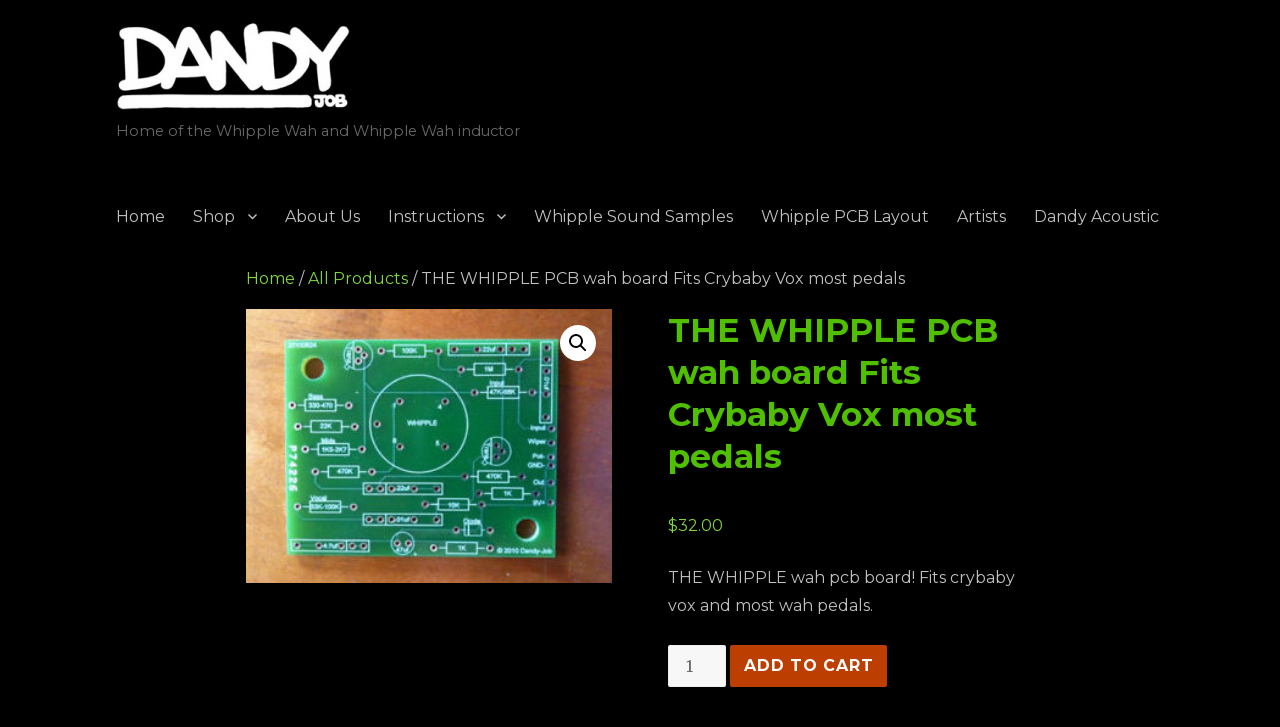

--- FILE ---
content_type: text/html; charset=UTF-8
request_url: https://dandyjob.com/product/the-whipple-pcb-wah-board-fits-crybaby-vox-most-pedals/
body_size: 13656
content:
<!DOCTYPE html>
<html lang="en" class="no-js">
<head>
	<meta charset="UTF-8">
	<meta name="viewport" content="width=device-width, initial-scale=1">
	<link rel="profile" href="http://gmpg.org/xfn/11">
		<script>(function(html){html.className = html.className.replace(/\bno-js\b/,'js')})(document.documentElement);</script>
<title>THE WHIPPLE PCB wah board Fits Crybaby Vox most pedals</title>
<meta name='robots' content='max-image-preview:large' />
<link rel='dns-prefetch' href='//fonts.googleapis.com' />
<link href='https://fonts.gstatic.com' crossorigin rel='preconnect' />
<link rel="alternate" type="application/rss+xml" title=" &raquo; Feed" href="https://dandyjob.com/feed/" />
<link rel="alternate" type="application/rss+xml" title=" &raquo; Comments Feed" href="https://dandyjob.com/comments/feed/" />
<link rel="alternate" title="oEmbed (JSON)" type="application/json+oembed" href="https://dandyjob.com/wp-json/oembed/1.0/embed?url=https%3A%2F%2Fdandyjob.com%2Fproduct%2Fthe-whipple-pcb-wah-board-fits-crybaby-vox-most-pedals%2F" />
<link rel="alternate" title="oEmbed (XML)" type="text/xml+oembed" href="https://dandyjob.com/wp-json/oembed/1.0/embed?url=https%3A%2F%2Fdandyjob.com%2Fproduct%2Fthe-whipple-pcb-wah-board-fits-crybaby-vox-most-pedals%2F&#038;format=xml" />
<style id='wp-img-auto-sizes-contain-inline-css' type='text/css'>
img:is([sizes=auto i],[sizes^="auto," i]){contain-intrinsic-size:3000px 1500px}
/*# sourceURL=wp-img-auto-sizes-contain-inline-css */
</style>
<link rel='stylesheet' id='twb-open-sans-css' href='https://fonts.googleapis.com/css?family=Open+Sans%3A300%2C400%2C500%2C600%2C700%2C800&#038;display=swap&#038;ver=013782755e2eb8b6786eb2e0e7fa4737' type='text/css' media='all' />
<link rel='stylesheet' id='twbbwg-global-css' href='https://dandyjob.com/wp-content/plugins/photo-gallery/booster/assets/css/global.css?ver=1.0.0' type='text/css' media='all' />
<style id='wp-block-library-inline-css' type='text/css'>
:root{--wp-block-synced-color:#7a00df;--wp-block-synced-color--rgb:122,0,223;--wp-bound-block-color:var(--wp-block-synced-color);--wp-editor-canvas-background:#ddd;--wp-admin-theme-color:#007cba;--wp-admin-theme-color--rgb:0,124,186;--wp-admin-theme-color-darker-10:#006ba1;--wp-admin-theme-color-darker-10--rgb:0,107,160.5;--wp-admin-theme-color-darker-20:#005a87;--wp-admin-theme-color-darker-20--rgb:0,90,135;--wp-admin-border-width-focus:2px}@media (min-resolution:192dpi){:root{--wp-admin-border-width-focus:1.5px}}.wp-element-button{cursor:pointer}:root .has-very-light-gray-background-color{background-color:#eee}:root .has-very-dark-gray-background-color{background-color:#313131}:root .has-very-light-gray-color{color:#eee}:root .has-very-dark-gray-color{color:#313131}:root .has-vivid-green-cyan-to-vivid-cyan-blue-gradient-background{background:linear-gradient(135deg,#00d084,#0693e3)}:root .has-purple-crush-gradient-background{background:linear-gradient(135deg,#34e2e4,#4721fb 50%,#ab1dfe)}:root .has-hazy-dawn-gradient-background{background:linear-gradient(135deg,#faaca8,#dad0ec)}:root .has-subdued-olive-gradient-background{background:linear-gradient(135deg,#fafae1,#67a671)}:root .has-atomic-cream-gradient-background{background:linear-gradient(135deg,#fdd79a,#004a59)}:root .has-nightshade-gradient-background{background:linear-gradient(135deg,#330968,#31cdcf)}:root .has-midnight-gradient-background{background:linear-gradient(135deg,#020381,#2874fc)}:root{--wp--preset--font-size--normal:16px;--wp--preset--font-size--huge:42px}.has-regular-font-size{font-size:1em}.has-larger-font-size{font-size:2.625em}.has-normal-font-size{font-size:var(--wp--preset--font-size--normal)}.has-huge-font-size{font-size:var(--wp--preset--font-size--huge)}.has-text-align-center{text-align:center}.has-text-align-left{text-align:left}.has-text-align-right{text-align:right}.has-fit-text{white-space:nowrap!important}#end-resizable-editor-section{display:none}.aligncenter{clear:both}.items-justified-left{justify-content:flex-start}.items-justified-center{justify-content:center}.items-justified-right{justify-content:flex-end}.items-justified-space-between{justify-content:space-between}.screen-reader-text{border:0;clip-path:inset(50%);height:1px;margin:-1px;overflow:hidden;padding:0;position:absolute;width:1px;word-wrap:normal!important}.screen-reader-text:focus{background-color:#ddd;clip-path:none;color:#444;display:block;font-size:1em;height:auto;left:5px;line-height:normal;padding:15px 23px 14px;text-decoration:none;top:5px;width:auto;z-index:100000}html :where(.has-border-color){border-style:solid}html :where([style*=border-top-color]){border-top-style:solid}html :where([style*=border-right-color]){border-right-style:solid}html :where([style*=border-bottom-color]){border-bottom-style:solid}html :where([style*=border-left-color]){border-left-style:solid}html :where([style*=border-width]){border-style:solid}html :where([style*=border-top-width]){border-top-style:solid}html :where([style*=border-right-width]){border-right-style:solid}html :where([style*=border-bottom-width]){border-bottom-style:solid}html :where([style*=border-left-width]){border-left-style:solid}html :where(img[class*=wp-image-]){height:auto;max-width:100%}:where(figure){margin:0 0 1em}html :where(.is-position-sticky){--wp-admin--admin-bar--position-offset:var(--wp-admin--admin-bar--height,0px)}@media screen and (max-width:600px){html :where(.is-position-sticky){--wp-admin--admin-bar--position-offset:0px}}

/*# sourceURL=wp-block-library-inline-css */
</style><link rel='stylesheet' id='wc-blocks-style-css' href='https://dandyjob.com/wp-content/plugins/woocommerce/assets/client/blocks/wc-blocks.css?ver=wc-10.2.2' type='text/css' media='all' />
<style id='global-styles-inline-css' type='text/css'>
:root{--wp--preset--aspect-ratio--square: 1;--wp--preset--aspect-ratio--4-3: 4/3;--wp--preset--aspect-ratio--3-4: 3/4;--wp--preset--aspect-ratio--3-2: 3/2;--wp--preset--aspect-ratio--2-3: 2/3;--wp--preset--aspect-ratio--16-9: 16/9;--wp--preset--aspect-ratio--9-16: 9/16;--wp--preset--color--black: #000000;--wp--preset--color--cyan-bluish-gray: #abb8c3;--wp--preset--color--white: #fff;--wp--preset--color--pale-pink: #f78da7;--wp--preset--color--vivid-red: #cf2e2e;--wp--preset--color--luminous-vivid-orange: #ff6900;--wp--preset--color--luminous-vivid-amber: #fcb900;--wp--preset--color--light-green-cyan: #7bdcb5;--wp--preset--color--vivid-green-cyan: #00d084;--wp--preset--color--pale-cyan-blue: #8ed1fc;--wp--preset--color--vivid-cyan-blue: #0693e3;--wp--preset--color--vivid-purple: #9b51e0;--wp--preset--color--dark-gray: #1a1a1a;--wp--preset--color--medium-gray: #686868;--wp--preset--color--light-gray: #e5e5e5;--wp--preset--color--blue-gray: #4d545c;--wp--preset--color--bright-blue: #007acc;--wp--preset--color--light-blue: #9adffd;--wp--preset--color--dark-brown: #402b30;--wp--preset--color--medium-brown: #774e24;--wp--preset--color--dark-red: #640c1f;--wp--preset--color--bright-red: #ff675f;--wp--preset--color--yellow: #ffef8e;--wp--preset--gradient--vivid-cyan-blue-to-vivid-purple: linear-gradient(135deg,rgb(6,147,227) 0%,rgb(155,81,224) 100%);--wp--preset--gradient--light-green-cyan-to-vivid-green-cyan: linear-gradient(135deg,rgb(122,220,180) 0%,rgb(0,208,130) 100%);--wp--preset--gradient--luminous-vivid-amber-to-luminous-vivid-orange: linear-gradient(135deg,rgb(252,185,0) 0%,rgb(255,105,0) 100%);--wp--preset--gradient--luminous-vivid-orange-to-vivid-red: linear-gradient(135deg,rgb(255,105,0) 0%,rgb(207,46,46) 100%);--wp--preset--gradient--very-light-gray-to-cyan-bluish-gray: linear-gradient(135deg,rgb(238,238,238) 0%,rgb(169,184,195) 100%);--wp--preset--gradient--cool-to-warm-spectrum: linear-gradient(135deg,rgb(74,234,220) 0%,rgb(151,120,209) 20%,rgb(207,42,186) 40%,rgb(238,44,130) 60%,rgb(251,105,98) 80%,rgb(254,248,76) 100%);--wp--preset--gradient--blush-light-purple: linear-gradient(135deg,rgb(255,206,236) 0%,rgb(152,150,240) 100%);--wp--preset--gradient--blush-bordeaux: linear-gradient(135deg,rgb(254,205,165) 0%,rgb(254,45,45) 50%,rgb(107,0,62) 100%);--wp--preset--gradient--luminous-dusk: linear-gradient(135deg,rgb(255,203,112) 0%,rgb(199,81,192) 50%,rgb(65,88,208) 100%);--wp--preset--gradient--pale-ocean: linear-gradient(135deg,rgb(255,245,203) 0%,rgb(182,227,212) 50%,rgb(51,167,181) 100%);--wp--preset--gradient--electric-grass: linear-gradient(135deg,rgb(202,248,128) 0%,rgb(113,206,126) 100%);--wp--preset--gradient--midnight: linear-gradient(135deg,rgb(2,3,129) 0%,rgb(40,116,252) 100%);--wp--preset--font-size--small: 13px;--wp--preset--font-size--medium: 20px;--wp--preset--font-size--large: 36px;--wp--preset--font-size--x-large: 42px;--wp--preset--spacing--20: 0.44rem;--wp--preset--spacing--30: 0.67rem;--wp--preset--spacing--40: 1rem;--wp--preset--spacing--50: 1.5rem;--wp--preset--spacing--60: 2.25rem;--wp--preset--spacing--70: 3.38rem;--wp--preset--spacing--80: 5.06rem;--wp--preset--shadow--natural: 6px 6px 9px rgba(0, 0, 0, 0.2);--wp--preset--shadow--deep: 12px 12px 50px rgba(0, 0, 0, 0.4);--wp--preset--shadow--sharp: 6px 6px 0px rgba(0, 0, 0, 0.2);--wp--preset--shadow--outlined: 6px 6px 0px -3px rgb(255, 255, 255), 6px 6px rgb(0, 0, 0);--wp--preset--shadow--crisp: 6px 6px 0px rgb(0, 0, 0);}:where(.is-layout-flex){gap: 0.5em;}:where(.is-layout-grid){gap: 0.5em;}body .is-layout-flex{display: flex;}.is-layout-flex{flex-wrap: wrap;align-items: center;}.is-layout-flex > :is(*, div){margin: 0;}body .is-layout-grid{display: grid;}.is-layout-grid > :is(*, div){margin: 0;}:where(.wp-block-columns.is-layout-flex){gap: 2em;}:where(.wp-block-columns.is-layout-grid){gap: 2em;}:where(.wp-block-post-template.is-layout-flex){gap: 1.25em;}:where(.wp-block-post-template.is-layout-grid){gap: 1.25em;}.has-black-color{color: var(--wp--preset--color--black) !important;}.has-cyan-bluish-gray-color{color: var(--wp--preset--color--cyan-bluish-gray) !important;}.has-white-color{color: var(--wp--preset--color--white) !important;}.has-pale-pink-color{color: var(--wp--preset--color--pale-pink) !important;}.has-vivid-red-color{color: var(--wp--preset--color--vivid-red) !important;}.has-luminous-vivid-orange-color{color: var(--wp--preset--color--luminous-vivid-orange) !important;}.has-luminous-vivid-amber-color{color: var(--wp--preset--color--luminous-vivid-amber) !important;}.has-light-green-cyan-color{color: var(--wp--preset--color--light-green-cyan) !important;}.has-vivid-green-cyan-color{color: var(--wp--preset--color--vivid-green-cyan) !important;}.has-pale-cyan-blue-color{color: var(--wp--preset--color--pale-cyan-blue) !important;}.has-vivid-cyan-blue-color{color: var(--wp--preset--color--vivid-cyan-blue) !important;}.has-vivid-purple-color{color: var(--wp--preset--color--vivid-purple) !important;}.has-black-background-color{background-color: var(--wp--preset--color--black) !important;}.has-cyan-bluish-gray-background-color{background-color: var(--wp--preset--color--cyan-bluish-gray) !important;}.has-white-background-color{background-color: var(--wp--preset--color--white) !important;}.has-pale-pink-background-color{background-color: var(--wp--preset--color--pale-pink) !important;}.has-vivid-red-background-color{background-color: var(--wp--preset--color--vivid-red) !important;}.has-luminous-vivid-orange-background-color{background-color: var(--wp--preset--color--luminous-vivid-orange) !important;}.has-luminous-vivid-amber-background-color{background-color: var(--wp--preset--color--luminous-vivid-amber) !important;}.has-light-green-cyan-background-color{background-color: var(--wp--preset--color--light-green-cyan) !important;}.has-vivid-green-cyan-background-color{background-color: var(--wp--preset--color--vivid-green-cyan) !important;}.has-pale-cyan-blue-background-color{background-color: var(--wp--preset--color--pale-cyan-blue) !important;}.has-vivid-cyan-blue-background-color{background-color: var(--wp--preset--color--vivid-cyan-blue) !important;}.has-vivid-purple-background-color{background-color: var(--wp--preset--color--vivid-purple) !important;}.has-black-border-color{border-color: var(--wp--preset--color--black) !important;}.has-cyan-bluish-gray-border-color{border-color: var(--wp--preset--color--cyan-bluish-gray) !important;}.has-white-border-color{border-color: var(--wp--preset--color--white) !important;}.has-pale-pink-border-color{border-color: var(--wp--preset--color--pale-pink) !important;}.has-vivid-red-border-color{border-color: var(--wp--preset--color--vivid-red) !important;}.has-luminous-vivid-orange-border-color{border-color: var(--wp--preset--color--luminous-vivid-orange) !important;}.has-luminous-vivid-amber-border-color{border-color: var(--wp--preset--color--luminous-vivid-amber) !important;}.has-light-green-cyan-border-color{border-color: var(--wp--preset--color--light-green-cyan) !important;}.has-vivid-green-cyan-border-color{border-color: var(--wp--preset--color--vivid-green-cyan) !important;}.has-pale-cyan-blue-border-color{border-color: var(--wp--preset--color--pale-cyan-blue) !important;}.has-vivid-cyan-blue-border-color{border-color: var(--wp--preset--color--vivid-cyan-blue) !important;}.has-vivid-purple-border-color{border-color: var(--wp--preset--color--vivid-purple) !important;}.has-vivid-cyan-blue-to-vivid-purple-gradient-background{background: var(--wp--preset--gradient--vivid-cyan-blue-to-vivid-purple) !important;}.has-light-green-cyan-to-vivid-green-cyan-gradient-background{background: var(--wp--preset--gradient--light-green-cyan-to-vivid-green-cyan) !important;}.has-luminous-vivid-amber-to-luminous-vivid-orange-gradient-background{background: var(--wp--preset--gradient--luminous-vivid-amber-to-luminous-vivid-orange) !important;}.has-luminous-vivid-orange-to-vivid-red-gradient-background{background: var(--wp--preset--gradient--luminous-vivid-orange-to-vivid-red) !important;}.has-very-light-gray-to-cyan-bluish-gray-gradient-background{background: var(--wp--preset--gradient--very-light-gray-to-cyan-bluish-gray) !important;}.has-cool-to-warm-spectrum-gradient-background{background: var(--wp--preset--gradient--cool-to-warm-spectrum) !important;}.has-blush-light-purple-gradient-background{background: var(--wp--preset--gradient--blush-light-purple) !important;}.has-blush-bordeaux-gradient-background{background: var(--wp--preset--gradient--blush-bordeaux) !important;}.has-luminous-dusk-gradient-background{background: var(--wp--preset--gradient--luminous-dusk) !important;}.has-pale-ocean-gradient-background{background: var(--wp--preset--gradient--pale-ocean) !important;}.has-electric-grass-gradient-background{background: var(--wp--preset--gradient--electric-grass) !important;}.has-midnight-gradient-background{background: var(--wp--preset--gradient--midnight) !important;}.has-small-font-size{font-size: var(--wp--preset--font-size--small) !important;}.has-medium-font-size{font-size: var(--wp--preset--font-size--medium) !important;}.has-large-font-size{font-size: var(--wp--preset--font-size--large) !important;}.has-x-large-font-size{font-size: var(--wp--preset--font-size--x-large) !important;}
/*# sourceURL=global-styles-inline-css */
</style>

<style id='classic-theme-styles-inline-css' type='text/css'>
/*! This file is auto-generated */
.wp-block-button__link{color:#fff;background-color:#32373c;border-radius:9999px;box-shadow:none;text-decoration:none;padding:calc(.667em + 2px) calc(1.333em + 2px);font-size:1.125em}.wp-block-file__button{background:#32373c;color:#fff;text-decoration:none}
/*# sourceURL=/wp-includes/css/classic-themes.min.css */
</style>
<link rel='stylesheet' id='bwg_fonts-css' href='https://dandyjob.com/wp-content/plugins/photo-gallery/css/bwg-fonts/fonts.css?ver=0.0.1' type='text/css' media='all' />
<link rel='stylesheet' id='sumoselect-css' href='https://dandyjob.com/wp-content/plugins/photo-gallery/css/sumoselect.min.css?ver=3.4.6' type='text/css' media='all' />
<link rel='stylesheet' id='mCustomScrollbar-css' href='https://dandyjob.com/wp-content/plugins/photo-gallery/css/jquery.mCustomScrollbar.min.css?ver=3.1.5' type='text/css' media='all' />
<link rel='stylesheet' id='bwg_googlefonts-css' href='https://fonts.googleapis.com/css?family=Ubuntu&#038;subset=greek,latin,greek-ext,vietnamese,cyrillic-ext,latin-ext,cyrillic' type='text/css' media='all' />
<link rel='stylesheet' id='bwg_frontend-css' href='https://dandyjob.com/wp-content/plugins/photo-gallery/css/styles.min.css?ver=1.8.35' type='text/css' media='all' />
<link rel='stylesheet' id='photoswipe-css' href='https://dandyjob.com/wp-content/plugins/woocommerce/assets/css/photoswipe/photoswipe.min.css?ver=10.2.2' type='text/css' media='all' />
<link rel='stylesheet' id='photoswipe-default-skin-css' href='https://dandyjob.com/wp-content/plugins/woocommerce/assets/css/photoswipe/default-skin/default-skin.min.css?ver=10.2.2' type='text/css' media='all' />
<link rel='stylesheet' id='woocommerce-layout-css' href='https://dandyjob.com/wp-content/plugins/woocommerce/assets/css/woocommerce-layout.css?ver=10.2.2' type='text/css' media='all' />
<link rel='stylesheet' id='woocommerce-smallscreen-css' href='https://dandyjob.com/wp-content/plugins/woocommerce/assets/css/woocommerce-smallscreen.css?ver=10.2.2' type='text/css' media='only screen and (max-width: 768px)' />
<link rel='stylesheet' id='woocommerce-general-css' href='https://dandyjob.com/wp-content/plugins/woocommerce/assets/css/woocommerce.css?ver=10.2.2' type='text/css' media='all' />
<style id='woocommerce-inline-inline-css' type='text/css'>
.woocommerce form .form-row .required { visibility: visible; }
/*# sourceURL=woocommerce-inline-inline-css */
</style>
<link rel='stylesheet' id='brands-styles-css' href='https://dandyjob.com/wp-content/plugins/woocommerce/assets/css/brands.css?ver=10.2.2' type='text/css' media='all' />
<link rel='stylesheet' id='parent-style-css' href='https://dandyjob.com/wp-content/themes/twentysixteen/style.css?ver=013782755e2eb8b6786eb2e0e7fa4737' type='text/css' media='all' />
<link rel='stylesheet' id='twentysixteen-fonts-css' href='https://fonts.googleapis.com/css?family=Merriweather%3A400%2C700%2C900%2C400italic%2C700italic%2C900italic%7CMontserrat%3A400%2C700%7CInconsolata%3A400&#038;subset=latin%2Clatin-ext' type='text/css' media='all' />
<link rel='stylesheet' id='genericons-css' href='https://dandyjob.com/wp-content/themes/twentysixteen/genericons/genericons.css?ver=3.4.1' type='text/css' media='all' />
<link rel='stylesheet' id='twentysixteen-style-css' href='https://dandyjob.com/wp-content/themes/dandyjob/style.css?ver=013782755e2eb8b6786eb2e0e7fa4737' type='text/css' media='all' />
<style id='twentysixteen-style-inline-css' type='text/css'>

		/* Custom Page Background Color */
		.site {
			background-color: #000000;
		}

		mark,
		ins,
		button,
		button[disabled]:hover,
		button[disabled]:focus,
		input[type="button"],
		input[type="button"][disabled]:hover,
		input[type="button"][disabled]:focus,
		input[type="reset"],
		input[type="reset"][disabled]:hover,
		input[type="reset"][disabled]:focus,
		input[type="submit"],
		input[type="submit"][disabled]:hover,
		input[type="submit"][disabled]:focus,
		.menu-toggle.toggled-on,
		.menu-toggle.toggled-on:hover,
		.menu-toggle.toggled-on:focus,
		.pagination .prev,
		.pagination .next,
		.pagination .prev:hover,
		.pagination .prev:focus,
		.pagination .next:hover,
		.pagination .next:focus,
		.pagination .nav-links:before,
		.pagination .nav-links:after,
		.widget_calendar tbody a,
		.widget_calendar tbody a:hover,
		.widget_calendar tbody a:focus,
		.page-links a,
		.page-links a:hover,
		.page-links a:focus {
			color: #000000;
		}

		@media screen and (min-width: 56.875em) {
			.main-navigation ul ul li {
				background-color: #000000;
			}

			.main-navigation ul ul:after {
				border-top-color: #000000;
				border-bottom-color: #000000;
			}
		}
	

		/* Custom Link Color */
		.menu-toggle:hover,
		.menu-toggle:focus,
		a,
		.main-navigation a:hover,
		.main-navigation a:focus,
		.dropdown-toggle:hover,
		.dropdown-toggle:focus,
		.social-navigation a:hover:before,
		.social-navigation a:focus:before,
		.post-navigation a:hover .post-title,
		.post-navigation a:focus .post-title,
		.tagcloud a:hover,
		.tagcloud a:focus,
		.site-branding .site-title a:hover,
		.site-branding .site-title a:focus,
		.entry-title a:hover,
		.entry-title a:focus,
		.entry-footer a:hover,
		.entry-footer a:focus,
		.comment-metadata a:hover,
		.comment-metadata a:focus,
		.pingback .comment-edit-link:hover,
		.pingback .comment-edit-link:focus,
		.comment-reply-link,
		.comment-reply-link:hover,
		.comment-reply-link:focus,
		.required,
		.site-info a:hover,
		.site-info a:focus {
			color: #81d742;
		}

		mark,
		ins,
		button:hover,
		button:focus,
		input[type="button"]:hover,
		input[type="button"]:focus,
		input[type="reset"]:hover,
		input[type="reset"]:focus,
		input[type="submit"]:hover,
		input[type="submit"]:focus,
		.pagination .prev:hover,
		.pagination .prev:focus,
		.pagination .next:hover,
		.pagination .next:focus,
		.widget_calendar tbody a,
		.page-links a:hover,
		.page-links a:focus {
			background-color: #81d742;
		}

		input[type="date"]:focus,
		input[type="time"]:focus,
		input[type="datetime-local"]:focus,
		input[type="week"]:focus,
		input[type="month"]:focus,
		input[type="text"]:focus,
		input[type="email"]:focus,
		input[type="url"]:focus,
		input[type="password"]:focus,
		input[type="search"]:focus,
		input[type="tel"]:focus,
		input[type="number"]:focus,
		textarea:focus,
		.tagcloud a:hover,
		.tagcloud a:focus,
		.menu-toggle:hover,
		.menu-toggle:focus {
			border-color: #81d742;
		}

		@media screen and (min-width: 56.875em) {
			.main-navigation li:hover > a,
			.main-navigation li.focus > a {
				color: #81d742;
			}
		}
	

		/* Custom Main Text Color */
		body,
		blockquote cite,
		blockquote small,
		.main-navigation a,
		.menu-toggle,
		.dropdown-toggle,
		.social-navigation a,
		.post-navigation a,
		.pagination a:hover,
		.pagination a:focus,
		.widget-title a,
		.site-branding .site-title a,
		.entry-title a,
		.page-links > .page-links-title,
		.comment-author,
		.comment-reply-title small a:hover,
		.comment-reply-title small a:focus {
			color: #c1c1c1
		}

		blockquote,
		.menu-toggle.toggled-on,
		.menu-toggle.toggled-on:hover,
		.menu-toggle.toggled-on:focus,
		.post-navigation,
		.post-navigation div + div,
		.pagination,
		.widget,
		.page-header,
		.page-links a,
		.comments-title,
		.comment-reply-title {
			border-color: #c1c1c1;
		}

		button,
		button[disabled]:hover,
		button[disabled]:focus,
		input[type="button"],
		input[type="button"][disabled]:hover,
		input[type="button"][disabled]:focus,
		input[type="reset"],
		input[type="reset"][disabled]:hover,
		input[type="reset"][disabled]:focus,
		input[type="submit"],
		input[type="submit"][disabled]:hover,
		input[type="submit"][disabled]:focus,
		.menu-toggle.toggled-on,
		.menu-toggle.toggled-on:hover,
		.menu-toggle.toggled-on:focus,
		.pagination:before,
		.pagination:after,
		.pagination .prev,
		.pagination .next,
		.page-links a {
			background-color: #c1c1c1;
		}

		/* Border Color */
		fieldset,
		pre,
		abbr,
		acronym,
		table,
		th,
		td,
		input[type="date"],
		input[type="time"],
		input[type="datetime-local"],
		input[type="week"],
		input[type="month"],
		input[type="text"],
		input[type="email"],
		input[type="url"],
		input[type="password"],
		input[type="search"],
		input[type="tel"],
		input[type="number"],
		textarea,
		.main-navigation li,
		.main-navigation .primary-menu,
		.menu-toggle,
		.dropdown-toggle:after,
		.social-navigation a,
		.image-navigation,
		.comment-navigation,
		.tagcloud a,
		.entry-content,
		.entry-summary,
		.page-links a,
		.page-links > span,
		.comment-list article,
		.comment-list .pingback,
		.comment-list .trackback,
		.comment-reply-link,
		.no-comments,
		.widecolumn .mu_register .mu_alert {
			border-color: #c1c1c1; /* Fallback for IE7 and IE8 */
			border-color: rgba( 193, 193, 193, 0.2);
		}

		hr,
		code {
			background-color: #c1c1c1; /* Fallback for IE7 and IE8 */
			background-color: rgba( 193, 193, 193, 0.2);
		}

		@media screen and (min-width: 56.875em) {
			.main-navigation ul ul,
			.main-navigation ul ul li {
				border-color: rgba( 193, 193, 193, 0.2);
			}

			.main-navigation ul ul:before {
				border-top-color: rgba( 193, 193, 193, 0.2);
				border-bottom-color: rgba( 193, 193, 193, 0.2);
			}
		}
	
/*# sourceURL=twentysixteen-style-inline-css */
</style>
<link rel='stylesheet' id='twentysixteen-block-style-css' href='https://dandyjob.com/wp-content/themes/twentysixteen/css/blocks.css?ver=20181230' type='text/css' media='all' />
<script type="text/javascript" src="https://dandyjob.com/wp-includes/js/jquery/jquery.min.js?ver=3.7.1" id="jquery-core-js"></script>
<script type="text/javascript" src="https://dandyjob.com/wp-includes/js/jquery/jquery-migrate.min.js?ver=3.4.1" id="jquery-migrate-js"></script>
<script type="text/javascript" src="https://dandyjob.com/wp-content/plugins/photo-gallery/booster/assets/js/circle-progress.js?ver=1.2.2" id="twbbwg-circle-js"></script>
<script type="text/javascript" id="twbbwg-global-js-extra">
/* <![CDATA[ */
var twb = {"nonce":"b6f91c431b","ajax_url":"https://dandyjob.com/wp-admin/admin-ajax.php","plugin_url":"https://dandyjob.com/wp-content/plugins/photo-gallery/booster","href":"https://dandyjob.com/wp-admin/admin.php?page=twbbwg_photo-gallery"};
var twb = {"nonce":"b6f91c431b","ajax_url":"https://dandyjob.com/wp-admin/admin-ajax.php","plugin_url":"https://dandyjob.com/wp-content/plugins/photo-gallery/booster","href":"https://dandyjob.com/wp-admin/admin.php?page=twbbwg_photo-gallery"};
//# sourceURL=twbbwg-global-js-extra
/* ]]> */
</script>
<script type="text/javascript" src="https://dandyjob.com/wp-content/plugins/photo-gallery/booster/assets/js/global.js?ver=1.0.0" id="twbbwg-global-js"></script>
<script type="text/javascript" src="https://dandyjob.com/wp-content/plugins/photo-gallery/js/jquery.sumoselect.min.js?ver=3.4.6" id="sumoselect-js"></script>
<script type="text/javascript" src="https://dandyjob.com/wp-content/plugins/photo-gallery/js/tocca.min.js?ver=2.0.9" id="bwg_mobile-js"></script>
<script type="text/javascript" src="https://dandyjob.com/wp-content/plugins/photo-gallery/js/jquery.mCustomScrollbar.concat.min.js?ver=3.1.5" id="mCustomScrollbar-js"></script>
<script type="text/javascript" src="https://dandyjob.com/wp-content/plugins/photo-gallery/js/jquery.fullscreen.min.js?ver=0.6.0" id="jquery-fullscreen-js"></script>
<script type="text/javascript" id="bwg_frontend-js-extra">
/* <![CDATA[ */
var bwg_objectsL10n = {"bwg_field_required":"field is required.","bwg_mail_validation":"This is not a valid email address.","bwg_search_result":"There are no images matching your search.","bwg_select_tag":"Select Tag","bwg_order_by":"Order By","bwg_search":"Search","bwg_show_ecommerce":"Show Ecommerce","bwg_hide_ecommerce":"Hide Ecommerce","bwg_show_comments":"Show Comments","bwg_hide_comments":"Hide Comments","bwg_restore":"Restore","bwg_maximize":"Maximize","bwg_fullscreen":"Fullscreen","bwg_exit_fullscreen":"Exit Fullscreen","bwg_search_tag":"SEARCH...","bwg_tag_no_match":"No tags found","bwg_all_tags_selected":"All tags selected","bwg_tags_selected":"tags selected","play":"Play","pause":"Pause","is_pro":"","bwg_play":"Play","bwg_pause":"Pause","bwg_hide_info":"Hide info","bwg_show_info":"Show info","bwg_hide_rating":"Hide rating","bwg_show_rating":"Show rating","ok":"Ok","cancel":"Cancel","select_all":"Select all","lazy_load":"0","lazy_loader":"https://dandyjob.com/wp-content/plugins/photo-gallery/images/ajax_loader.png","front_ajax":"0","bwg_tag_see_all":"see all tags","bwg_tag_see_less":"see less tags"};
//# sourceURL=bwg_frontend-js-extra
/* ]]> */
</script>
<script type="text/javascript" src="https://dandyjob.com/wp-content/plugins/photo-gallery/js/scripts.min.js?ver=1.8.35" id="bwg_frontend-js"></script>
<script type="text/javascript" src="https://dandyjob.com/wp-content/plugins/woocommerce/assets/js/jquery-blockui/jquery.blockUI.min.js?ver=2.7.0-wc.10.2.2" id="jquery-blockui-js" defer="defer" data-wp-strategy="defer"></script>
<script type="text/javascript" id="wc-add-to-cart-js-extra">
/* <![CDATA[ */
var wc_add_to_cart_params = {"ajax_url":"/wp-admin/admin-ajax.php","wc_ajax_url":"/?wc-ajax=%%endpoint%%","i18n_view_cart":"View cart","cart_url":"https://dandyjob.com/cart/","is_cart":"","cart_redirect_after_add":"no"};
//# sourceURL=wc-add-to-cart-js-extra
/* ]]> */
</script>
<script type="text/javascript" src="https://dandyjob.com/wp-content/plugins/woocommerce/assets/js/frontend/add-to-cart.min.js?ver=10.2.2" id="wc-add-to-cart-js" defer="defer" data-wp-strategy="defer"></script>
<script type="text/javascript" src="https://dandyjob.com/wp-content/plugins/woocommerce/assets/js/zoom/jquery.zoom.min.js?ver=1.7.21-wc.10.2.2" id="zoom-js" defer="defer" data-wp-strategy="defer"></script>
<script type="text/javascript" src="https://dandyjob.com/wp-content/plugins/woocommerce/assets/js/flexslider/jquery.flexslider.min.js?ver=2.7.2-wc.10.2.2" id="flexslider-js" defer="defer" data-wp-strategy="defer"></script>
<script type="text/javascript" src="https://dandyjob.com/wp-content/plugins/woocommerce/assets/js/photoswipe/photoswipe.min.js?ver=4.1.1-wc.10.2.2" id="photoswipe-js" defer="defer" data-wp-strategy="defer"></script>
<script type="text/javascript" src="https://dandyjob.com/wp-content/plugins/woocommerce/assets/js/photoswipe/photoswipe-ui-default.min.js?ver=4.1.1-wc.10.2.2" id="photoswipe-ui-default-js" defer="defer" data-wp-strategy="defer"></script>
<script type="text/javascript" id="wc-single-product-js-extra">
/* <![CDATA[ */
var wc_single_product_params = {"i18n_required_rating_text":"Please select a rating","i18n_rating_options":["1 of 5 stars","2 of 5 stars","3 of 5 stars","4 of 5 stars","5 of 5 stars"],"i18n_product_gallery_trigger_text":"View full-screen image gallery","review_rating_required":"yes","flexslider":{"rtl":false,"animation":"slide","smoothHeight":true,"directionNav":false,"controlNav":"thumbnails","slideshow":false,"animationSpeed":500,"animationLoop":false,"allowOneSlide":false},"zoom_enabled":"1","zoom_options":[],"photoswipe_enabled":"1","photoswipe_options":{"shareEl":false,"closeOnScroll":false,"history":false,"hideAnimationDuration":0,"showAnimationDuration":0},"flexslider_enabled":"1"};
//# sourceURL=wc-single-product-js-extra
/* ]]> */
</script>
<script type="text/javascript" src="https://dandyjob.com/wp-content/plugins/woocommerce/assets/js/frontend/single-product.min.js?ver=10.2.2" id="wc-single-product-js" defer="defer" data-wp-strategy="defer"></script>
<script type="text/javascript" src="https://dandyjob.com/wp-content/plugins/woocommerce/assets/js/js-cookie/js.cookie.min.js?ver=2.1.4-wc.10.2.2" id="js-cookie-js" defer="defer" data-wp-strategy="defer"></script>
<script type="text/javascript" id="woocommerce-js-extra">
/* <![CDATA[ */
var woocommerce_params = {"ajax_url":"/wp-admin/admin-ajax.php","wc_ajax_url":"/?wc-ajax=%%endpoint%%","i18n_password_show":"Show password","i18n_password_hide":"Hide password"};
//# sourceURL=woocommerce-js-extra
/* ]]> */
</script>
<script type="text/javascript" src="https://dandyjob.com/wp-content/plugins/woocommerce/assets/js/frontend/woocommerce.min.js?ver=10.2.2" id="woocommerce-js" defer="defer" data-wp-strategy="defer"></script>
<link rel="https://api.w.org/" href="https://dandyjob.com/wp-json/" /><link rel="alternate" title="JSON" type="application/json" href="https://dandyjob.com/wp-json/wp/v2/product/241" /><link rel="EditURI" type="application/rsd+xml" title="RSD" href="https://dandyjob.com/xmlrpc.php?rsd" />

<link rel="canonical" href="https://dandyjob.com/product/the-whipple-pcb-wah-board-fits-crybaby-vox-most-pedals/" />
<link rel='shortlink' href='https://dandyjob.com/?p=241' />
	<noscript><style>.woocommerce-product-gallery{ opacity: 1 !important; }</style></noscript>
	<style type="text/css" id="custom-background-css">
body.custom-background { background-color: #000000; }
</style>
	</head>

<body class="wp-singular product-template-default single single-product postid-241 custom-background wp-custom-logo wp-embed-responsive wp-theme-twentysixteen wp-child-theme-dandyjob theme-twentysixteen woocommerce woocommerce-page woocommerce-no-js no-sidebar">
<div id="page" class="site">
	<div class="site-inner">
		<a class="skip-link screen-reader-text" href="#content">Skip to content</a>

		<header id="masthead" class="site-header" role="banner">
			<div class="site-header-main">
				<div class="site-branding">
					<a href="https://dandyjob.com/" class="custom-logo-link" rel="home"><img width="240" height="89" src="https://dandyjob.com/wp-content/uploads/cropped-dandy-job-logo-reverse-2.png" class="custom-logo" alt="" decoding="async" /></a>
											<p class="site-title"><a href="https://dandyjob.com/" rel="home"></a></p>
												<p class="site-description">Home of the Whipple Wah and Whipple Wah inductor</p>
									</div><!-- .site-branding -->

									<button id="menu-toggle" class="menu-toggle">Menu</button>

					<div id="site-header-menu" class="site-header-menu">
													<nav id="site-navigation" class="main-navigation" role="navigation" aria-label="Primary Menu">
								<div class="menu-main-menu-container"><ul id="menu-main-menu" class="primary-menu"><li id="menu-item-10" class="menu-item menu-item-type-post_type menu-item-object-page menu-item-home menu-item-10"><a href="https://dandyjob.com/">Home</a></li>
<li id="menu-item-251" class="menu-item menu-item-type-post_type menu-item-object-page menu-item-has-children current_page_parent menu-item-251"><a href="https://dandyjob.com/shop/">Shop</a>
<ul class="sub-menu">
	<li id="menu-item-260" class="menu-item menu-item-type-post_type menu-item-object-page current_page_parent menu-item-260"><a href="https://dandyjob.com/shop/">View All Products</a></li>
	<li id="menu-item-252" class="menu-item menu-item-type-post_type menu-item-object-page menu-item-252"><a href="https://dandyjob.com/cart/">Cart</a></li>
	<li id="menu-item-253" class="menu-item menu-item-type-post_type menu-item-object-page menu-item-253"><a href="https://dandyjob.com/checkout/">Checkout</a></li>
	<li id="menu-item-254" class="menu-item menu-item-type-post_type menu-item-object-page menu-item-254"><a href="https://dandyjob.com/my-account/">My Account</a></li>
</ul>
</li>
<li id="menu-item-39" class="menu-item menu-item-type-post_type menu-item-object-page menu-item-39"><a href="https://dandyjob.com/dandy-amusements/">About Us</a></li>
<li id="menu-item-280" class="menu-item menu-item-type-custom menu-item-object-custom menu-item-has-children menu-item-280"><a href="#">Instructions</a>
<ul class="sub-menu">
	<li id="menu-item-31" class="menu-item menu-item-type-post_type menu-item-object-page menu-item-31"><a href="https://dandyjob.com/instructional-videos/">Instructional Videos</a></li>
	<li id="menu-item-30" class="menu-item menu-item-type-post_type menu-item-object-page menu-item-30"><a href="https://dandyjob.com/resistor-kit-instruction/">Resistor Kit Instruction</a></li>
	<li id="menu-item-29" class="menu-item menu-item-type-post_type menu-item-object-page menu-item-29"><a href="https://dandyjob.com/true-bypass-mods-instruction/">True Bypass Mods Instruction</a></li>
	<li id="menu-item-28" class="menu-item menu-item-type-post_type menu-item-object-page menu-item-28"><a href="https://dandyjob.com/whipple-inductor-instructions/">Whipple Inductor Instructions</a></li>
</ul>
</li>
<li id="menu-item-34" class="menu-item menu-item-type-post_type menu-item-object-page menu-item-34"><a href="https://dandyjob.com/whipple-sound-samples/">Whipple Sound Samples</a></li>
<li id="menu-item-33" class="menu-item menu-item-type-post_type menu-item-object-page menu-item-33"><a href="https://dandyjob.com/whipple-pcb-layout/">Whipple PCB Layout</a></li>
<li id="menu-item-32" class="menu-item menu-item-type-post_type menu-item-object-page menu-item-32"><a href="https://dandyjob.com/artists/">Artists</a></li>
<li id="menu-item-2564" class="menu-item menu-item-type-post_type menu-item-object-page menu-item-2564"><a href="https://dandyjob.com/dandy-acoustic/">Dandy Acoustic</a></li>
</ul></div>							</nav><!-- .main-navigation -->
						
											</div><!-- .site-header-menu -->
							</div><!-- .site-header-main -->

					</header><!-- .site-header -->

		<div id="content" class="site-content">

	<div id="primary" class="content-area twentysixteen"><main id="main" class="site-main" role="main"><nav class="woocommerce-breadcrumb" aria-label="Breadcrumb"><a href="https://dandyjob.com">Home</a>&nbsp;&#47;&nbsp;<a href="https://dandyjob.com/product-category/whipple/">All Products</a>&nbsp;&#47;&nbsp;THE WHIPPLE PCB wah board Fits Crybaby Vox most pedals</nav>
					
			<div class="woocommerce-notices-wrapper"></div><div id="product-241" class="product type-product post-241 status-publish first instock product_cat-whipple has-post-thumbnail taxable shipping-taxable purchasable product-type-simple">

	<div class="woocommerce-product-gallery woocommerce-product-gallery--with-images woocommerce-product-gallery--columns-4 images" data-columns="4" style="opacity: 0; transition: opacity .25s ease-in-out;">
	<div class="woocommerce-product-gallery__wrapper">
		<div data-thumb="https://dandyjob.com/wp-content/uploads/pcb-100x100.jpg" data-thumb-alt="THE WHIPPLE PCB wah board Fits Crybaby Vox most pedals" data-thumb-srcset="https://dandyjob.com/wp-content/uploads/pcb-100x100.jpg 100w, https://dandyjob.com/wp-content/uploads/pcb-150x150.jpg 150w"  data-thumb-sizes="(max-width: 100px) 85vw, 100px" class="woocommerce-product-gallery__image"><a href="https://dandyjob.com/wp-content/uploads/pcb.jpg"><img width="300" height="225" src="https://dandyjob.com/wp-content/uploads/pcb.jpg" class="wp-post-image" alt="THE WHIPPLE PCB wah board Fits Crybaby Vox most pedals" data-caption="" data-src="https://dandyjob.com/wp-content/uploads/pcb.jpg" data-large_image="https://dandyjob.com/wp-content/uploads/pcb.jpg" data-large_image_width="300" data-large_image_height="225" decoding="async" fetchpriority="high" /></a></div>	</div>
</div>

	<div class="summary entry-summary">
		<h1 class="product_title entry-title">THE WHIPPLE PCB wah board Fits Crybaby Vox most pedals</h1><p class="price"><span class="woocommerce-Price-amount amount"><bdi><span class="woocommerce-Price-currencySymbol">&#36;</span>32.00</bdi></span></p>
<div class="woocommerce-product-details__short-description">
	<p>THE <span class="il">WHIPPLE</span> wah pcb board! Fits crybaby vox and most wah pedals.</p>
</div>

	
	<form class="cart" action="https://dandyjob.com/product/the-whipple-pcb-wah-board-fits-crybaby-vox-most-pedals/" method="post" enctype='multipart/form-data'>
		
		<div class="quantity">
		<label class="screen-reader-text" for="quantity_696709a629cfa">THE WHIPPLE PCB wah board Fits Crybaby Vox most pedals quantity</label>
	<input
		type="number"
				id="quantity_696709a629cfa"
		class="input-text qty text"
		name="quantity"
		value="1"
		aria-label="Product quantity"
				min="1"
							step="1"
			placeholder=""
			inputmode="numeric"
			autocomplete="off"
			/>
	</div>

		<button type="submit" name="add-to-cart" value="241" class="single_add_to_cart_button button alt">Add to cart</button>

			</form>

	
<div class="product_meta">

	
	
		<span class="sku_wrapper">SKU: <span class="sku">pcb</span></span>

	
	<span class="posted_in">Category: <a href="https://dandyjob.com/product-category/whipple/" rel="tag">All Products</a></span>
	
	
</div>
	</div>

	
	<div class="woocommerce-tabs wc-tabs-wrapper">
		<ul class="tabs wc-tabs" role="tablist">
							<li role="presentation" class="description_tab" id="tab-title-description">
					<a href="#tab-description" role="tab" aria-controls="tab-description">
						Description					</a>
				</li>
					</ul>
					<div class="woocommerce-Tabs-panel woocommerce-Tabs-panel--description panel entry-content wc-tab" id="tab-description" role="tabpanel" aria-labelledby="tab-title-description">
				
	<h2>Description</h2>

<p>THE WHIPPLE wah pcb board! fits crybaby vox and most wah pedals.</p>
<p>Dear Dandy Friends,</p>
<p>Is it with great pleasure and excitement that I finally bring to you THE WHIPPLE Wah pcb board. Made possible with lots of help from my good friend and Whipple customer Eric Bernhardt &#8211; engineer extraordinaire.</p>
<p>This quality extra thick (.09&#8243;), and tasty board is the classic wah circuit, made to fit THE WHIPPLE inductor and your choice of caps, transistors and resistors.</p>
<p>The traces are masked and the holes run clear through the board and are set into the glass epoxy, making it almost impossible to loft of the traces while you are soldering.</p>
<p>The board is silk screened with all of the parts and there standard values. In a few resistor locations that show a range of values so you can try out a few different things, and tweak to perfection.</p>
<p>Now you can make your own wah pedal from the ground up.</p>
<p>You can ditch the old board and pick the parts you really like.</p>
<p>For Instructions on wiring up your Whipple PCB check out</p>
<p>DANDY JOB</p>
			</div>
		
			</div>


	<section class="related products">

					<h2>Related products</h2>
				<ul class="products columns-4">

			
					<li class="product type-product post-2175 status-publish first instock product_cat-whipple has-post-thumbnail taxable shipping-taxable purchasable product-type-simple">
	<a href="https://dandyjob.com/product/dandy-job-6v6-amp/" class="woocommerce-LoopProduct-link woocommerce-loop-product__link"><img width="250" height="250" src="https://dandyjob.com/wp-content/uploads/6V6-guitar-amp-top-angle_b-250x250.jpg" class="attachment-woocommerce_thumbnail size-woocommerce_thumbnail" alt="Dandy Job – 6V6 Amp" decoding="async" srcset="https://dandyjob.com/wp-content/uploads/6V6-guitar-amp-top-angle_b-250x250.jpg 250w, https://dandyjob.com/wp-content/uploads/6V6-guitar-amp-top-angle_b-100x100.jpg 100w, https://dandyjob.com/wp-content/uploads/6V6-guitar-amp-top-angle_b-150x150.jpg 150w" sizes="(max-width: 250px) 85vw, 250px" /><h2 class="woocommerce-loop-product__title">Dandy Job – 6V6 Amp</h2>
	<span class="price"><span class="woocommerce-Price-amount amount"><bdi><span class="woocommerce-Price-currencySymbol">&#36;</span>2,500.00</bdi></span></span>
</a><a href="/product/the-whipple-pcb-wah-board-fits-crybaby-vox-most-pedals/?add-to-cart=2175" aria-describedby="woocommerce_loop_add_to_cart_link_describedby_2175" data-quantity="1" class="button product_type_simple add_to_cart_button ajax_add_to_cart" data-product_id="2175" data-product_sku="" aria-label="Add to cart: &ldquo;Dandy Job – 6V6 Amp&rdquo;" rel="nofollow" data-success_message="&ldquo;Dandy Job – 6V6 Amp&rdquo; has been added to your cart" role="button">Add to cart</a>	<span id="woocommerce_loop_add_to_cart_link_describedby_2175" class="screen-reader-text">
			</span>
</li>

			
					<li class="product type-product post-235 status-publish instock product_cat-whipple has-post-thumbnail taxable shipping-taxable purchasable product-type-simple">
	<a href="https://dandyjob.com/product/whipple-wah-inductor-100k-icar-pot-fits-most-wah-wah-pedals/" class="woocommerce-LoopProduct-link woocommerce-loop-product__link"><img width="250" height="250" src="https://dandyjob.com/wp-content/uploads/100K-Icar-pot-250x250.jpg" class="attachment-woocommerce_thumbnail size-woocommerce_thumbnail" alt="Whipple Wah Inductor 100K ICAR Pot fits Most Wah Wah pedals" decoding="async" srcset="https://dandyjob.com/wp-content/uploads/100K-Icar-pot-250x250.jpg 250w, https://dandyjob.com/wp-content/uploads/100K-Icar-pot-100x100.jpg 100w, https://dandyjob.com/wp-content/uploads/100K-Icar-pot-150x150.jpg 150w" sizes="(max-width: 250px) 85vw, 250px" /><h2 class="woocommerce-loop-product__title">Whipple Wah Inductor 100K ICAR Pot fits Most Wah Wah pedals</h2>
	<span class="price"><span class="woocommerce-Price-amount amount"><bdi><span class="woocommerce-Price-currencySymbol">&#36;</span>58.50</bdi></span></span>
</a><a href="/product/the-whipple-pcb-wah-board-fits-crybaby-vox-most-pedals/?add-to-cart=235" aria-describedby="woocommerce_loop_add_to_cart_link_describedby_235" data-quantity="1" class="button product_type_simple add_to_cart_button ajax_add_to_cart" data-product_id="235" data-product_sku="whipplewahinductor" aria-label="Add to cart: &ldquo;Whipple Wah Inductor 100K ICAR Pot fits Most Wah Wah pedals&rdquo;" rel="nofollow" data-success_message="&ldquo;Whipple Wah Inductor 100K ICAR Pot fits Most Wah Wah pedals&rdquo; has been added to your cart" role="button">Add to cart</a>	<span id="woocommerce_loop_add_to_cart_link_describedby_235" class="screen-reader-text">
			</span>
</li>

			
					<li class="product type-product post-216 status-publish instock product_cat-whipple has-post-thumbnail taxable shipping-taxable purchasable product-type-simple">
	<a href="https://dandyjob.com/product/icar-taper-100k-wah-pot-fits-most-wah-wah-pedals/" class="woocommerce-LoopProduct-link woocommerce-loop-product__link"><img width="250" height="250" src="https://dandyjob.com/wp-content/uploads/car-taper-100jpg-250x250.jpg" class="attachment-woocommerce_thumbnail size-woocommerce_thumbnail" alt="ICAR Taper 100K Wah Pot Fits Most Wah Wah Pedals" decoding="async" loading="lazy" srcset="https://dandyjob.com/wp-content/uploads/car-taper-100jpg-250x250.jpg 250w, https://dandyjob.com/wp-content/uploads/car-taper-100jpg-100x100.jpg 100w, https://dandyjob.com/wp-content/uploads/car-taper-100jpg-150x150.jpg 150w" sizes="auto, (max-width: 250px) 85vw, 250px" /><h2 class="woocommerce-loop-product__title">ICAR Taper 100K Wah Pot Fits Most Wah Wah Pedals</h2>
	<span class="price"><span class="woocommerce-Price-amount amount"><bdi><span class="woocommerce-Price-currencySymbol">&#36;</span>16.50</bdi></span></span>
</a><a href="/product/the-whipple-pcb-wah-board-fits-crybaby-vox-most-pedals/?add-to-cart=216" aria-describedby="woocommerce_loop_add_to_cart_link_describedby_216" data-quantity="1" class="button product_type_simple add_to_cart_button ajax_add_to_cart" data-product_id="216" data-product_sku="icartaper100k" aria-label="Add to cart: &ldquo;ICAR Taper 100K Wah Pot Fits Most Wah Wah Pedals&rdquo;" rel="nofollow" data-success_message="&ldquo;ICAR Taper 100K Wah Pot Fits Most Wah Wah Pedals&rdquo; has been added to your cart" role="button">Add to cart</a>	<span id="woocommerce_loop_add_to_cart_link_describedby_216" class="screen-reader-text">
			</span>
</li>

			
					<li class="product type-product post-233 status-publish last instock product_cat-whipple has-post-thumbnail taxable shipping-taxable purchasable product-type-simple">
	<a href="https://dandyjob.com/product/whipple-wah-pedal-a-handmade-classic-worlds-finest-wah-pedal/" class="woocommerce-LoopProduct-link woocommerce-loop-product__link"><img width="250" height="250" src="https://dandyjob.com/wp-content/uploads/whipple-wah-pedal-1-250x250.jpg" class="attachment-woocommerce_thumbnail size-woocommerce_thumbnail" alt="Whipple Wah Pedal a handmade Classic World&#039;s finest Wah Pedal" decoding="async" loading="lazy" srcset="https://dandyjob.com/wp-content/uploads/whipple-wah-pedal-1-250x250.jpg 250w, https://dandyjob.com/wp-content/uploads/whipple-wah-pedal-1-100x100.jpg 100w, https://dandyjob.com/wp-content/uploads/whipple-wah-pedal-1-150x150.jpg 150w" sizes="auto, (max-width: 250px) 85vw, 250px" /><h2 class="woocommerce-loop-product__title">Whipple Wah Pedal a handmade Classic World&#8217;s finest Wah Pedal</h2>
	<span class="price"><span class="woocommerce-Price-amount amount"><bdi><span class="woocommerce-Price-currencySymbol">&#36;</span>265.00</bdi></span></span>
</a><a href="/product/the-whipple-pcb-wah-board-fits-crybaby-vox-most-pedals/?add-to-cart=233" aria-describedby="woocommerce_loop_add_to_cart_link_describedby_233" data-quantity="1" class="button product_type_simple add_to_cart_button ajax_add_to_cart" data-product_id="233" data-product_sku="whipplewah" aria-label="Add to cart: &ldquo;Whipple Wah Pedal a handmade Classic World&#039;s finest Wah Pedal&rdquo;" rel="nofollow" data-success_message="&ldquo;Whipple Wah Pedal a handmade Classic World&#039;s finest Wah Pedal&rdquo; has been added to your cart" role="button">Add to cart</a>	<span id="woocommerce_loop_add_to_cart_link_describedby_233" class="screen-reader-text">
			</span>
</li>

			
		</ul>

	</section>
	</div>


		
	</main></div>
	


		</div><!-- .site-content -->

		<footer id="colophon" class="site-footer" role="contentinfo">
							<nav class="main-navigation" role="navigation" aria-label="Footer Primary Menu">
					<div class="menu-main-menu-container"><ul id="menu-main-menu-1" class="primary-menu"><li class="menu-item menu-item-type-post_type menu-item-object-page menu-item-home menu-item-10"><a href="https://dandyjob.com/">Home</a></li>
<li class="menu-item menu-item-type-post_type menu-item-object-page menu-item-has-children current_page_parent menu-item-251"><a href="https://dandyjob.com/shop/">Shop</a>
<ul class="sub-menu">
	<li class="menu-item menu-item-type-post_type menu-item-object-page current_page_parent menu-item-260"><a href="https://dandyjob.com/shop/">View All Products</a></li>
	<li class="menu-item menu-item-type-post_type menu-item-object-page menu-item-252"><a href="https://dandyjob.com/cart/">Cart</a></li>
	<li class="menu-item menu-item-type-post_type menu-item-object-page menu-item-253"><a href="https://dandyjob.com/checkout/">Checkout</a></li>
	<li class="menu-item menu-item-type-post_type menu-item-object-page menu-item-254"><a href="https://dandyjob.com/my-account/">My Account</a></li>
</ul>
</li>
<li class="menu-item menu-item-type-post_type menu-item-object-page menu-item-39"><a href="https://dandyjob.com/dandy-amusements/">About Us</a></li>
<li class="menu-item menu-item-type-custom menu-item-object-custom menu-item-has-children menu-item-280"><a href="#">Instructions</a>
<ul class="sub-menu">
	<li class="menu-item menu-item-type-post_type menu-item-object-page menu-item-31"><a href="https://dandyjob.com/instructional-videos/">Instructional Videos</a></li>
	<li class="menu-item menu-item-type-post_type menu-item-object-page menu-item-30"><a href="https://dandyjob.com/resistor-kit-instruction/">Resistor Kit Instruction</a></li>
	<li class="menu-item menu-item-type-post_type menu-item-object-page menu-item-29"><a href="https://dandyjob.com/true-bypass-mods-instruction/">True Bypass Mods Instruction</a></li>
	<li class="menu-item menu-item-type-post_type menu-item-object-page menu-item-28"><a href="https://dandyjob.com/whipple-inductor-instructions/">Whipple Inductor Instructions</a></li>
</ul>
</li>
<li class="menu-item menu-item-type-post_type menu-item-object-page menu-item-34"><a href="https://dandyjob.com/whipple-sound-samples/">Whipple Sound Samples</a></li>
<li class="menu-item menu-item-type-post_type menu-item-object-page menu-item-33"><a href="https://dandyjob.com/whipple-pcb-layout/">Whipple PCB Layout</a></li>
<li class="menu-item menu-item-type-post_type menu-item-object-page menu-item-32"><a href="https://dandyjob.com/artists/">Artists</a></li>
<li class="menu-item menu-item-type-post_type menu-item-object-page menu-item-2564"><a href="https://dandyjob.com/dandy-acoustic/">Dandy Acoustic</a></li>
</ul></div>				</nav><!-- .main-navigation -->
			
			
			<div class="site-info">
				&copy;2026, Dandy Job
				
				
			</div><!-- .site-info -->
		</footer><!-- .site-footer -->
	</div><!-- .site-inner -->
</div><!-- .site -->

<script type="speculationrules">
{"prefetch":[{"source":"document","where":{"and":[{"href_matches":"/*"},{"not":{"href_matches":["/wp-*.php","/wp-admin/*","/wp-content/uploads/*","/wp-content/*","/wp-content/plugins/*","/wp-content/themes/dandyjob/*","/wp-content/themes/twentysixteen/*","/*\\?(.+)"]}},{"not":{"selector_matches":"a[rel~=\"nofollow\"]"}},{"not":{"selector_matches":".no-prefetch, .no-prefetch a"}}]},"eagerness":"conservative"}]}
</script>
<script type="application/ld+json">{"@context":"https:\/\/schema.org\/","@graph":[{"@context":"https:\/\/schema.org\/","@type":"BreadcrumbList","itemListElement":[{"@type":"ListItem","position":1,"item":{"name":"Home","@id":"https:\/\/dandyjob.com"}},{"@type":"ListItem","position":2,"item":{"name":"All Products","@id":"https:\/\/dandyjob.com\/product-category\/whipple\/"}},{"@type":"ListItem","position":3,"item":{"name":"THE WHIPPLE PCB wah board Fits Crybaby Vox most pedals","@id":"https:\/\/dandyjob.com\/product\/the-whipple-pcb-wah-board-fits-crybaby-vox-most-pedals\/"}}]},{"@context":"https:\/\/schema.org\/","@type":"Product","@id":"https:\/\/dandyjob.com\/product\/the-whipple-pcb-wah-board-fits-crybaby-vox-most-pedals\/#product","name":"THE WHIPPLE PCB wah board Fits Crybaby Vox most pedals","url":"https:\/\/dandyjob.com\/product\/the-whipple-pcb-wah-board-fits-crybaby-vox-most-pedals\/","description":"THE\u00a0WHIPPLE\u00a0wah pcb board! Fits crybaby vox and most wah pedals.","image":"https:\/\/dandyjob.com\/wp-content\/uploads\/pcb.jpg","sku":"pcb","offers":[{"@type":"Offer","priceSpecification":[{"@type":"UnitPriceSpecification","price":"32.00","priceCurrency":"USD","valueAddedTaxIncluded":false,"validThrough":"2027-12-31"}],"priceValidUntil":"2027-12-31","availability":"http:\/\/schema.org\/InStock","url":"https:\/\/dandyjob.com\/product\/the-whipple-pcb-wah-board-fits-crybaby-vox-most-pedals\/","seller":{"@type":"Organization","name":"","url":"https:\/\/dandyjob.com"}}]}]}</script>
<div id="photoswipe-fullscreen-dialog" class="pswp" tabindex="-1" role="dialog" aria-modal="true" aria-hidden="true" aria-label="Full screen image">
	<div class="pswp__bg"></div>
	<div class="pswp__scroll-wrap">
		<div class="pswp__container">
			<div class="pswp__item"></div>
			<div class="pswp__item"></div>
			<div class="pswp__item"></div>
		</div>
		<div class="pswp__ui pswp__ui--hidden">
			<div class="pswp__top-bar">
				<div class="pswp__counter"></div>
				<button class="pswp__button pswp__button--zoom" aria-label="Zoom in/out"></button>
				<button class="pswp__button pswp__button--fs" aria-label="Toggle fullscreen"></button>
				<button class="pswp__button pswp__button--share" aria-label="Share"></button>
				<button class="pswp__button pswp__button--close" aria-label="Close (Esc)"></button>
				<div class="pswp__preloader">
					<div class="pswp__preloader__icn">
						<div class="pswp__preloader__cut">
							<div class="pswp__preloader__donut"></div>
						</div>
					</div>
				</div>
			</div>
			<div class="pswp__share-modal pswp__share-modal--hidden pswp__single-tap">
				<div class="pswp__share-tooltip"></div>
			</div>
			<button class="pswp__button pswp__button--arrow--left" aria-label="Previous (arrow left)"></button>
			<button class="pswp__button pswp__button--arrow--right" aria-label="Next (arrow right)"></button>
			<div class="pswp__caption">
				<div class="pswp__caption__center"></div>
			</div>
		</div>
	</div>
</div>
	<script type='text/javascript'>
		(function () {
			var c = document.body.className;
			c = c.replace(/woocommerce-no-js/, 'woocommerce-js');
			document.body.className = c;
		})();
	</script>
	<script type="text/javascript" src="https://dandyjob.com/wp-content/themes/twentysixteen/js/skip-link-focus-fix.js?ver=20160816" id="twentysixteen-skip-link-focus-fix-js"></script>
<script type="text/javascript" id="twentysixteen-script-js-extra">
/* <![CDATA[ */
var screenReaderText = {"expand":"expand child menu","collapse":"collapse child menu"};
//# sourceURL=twentysixteen-script-js-extra
/* ]]> */
</script>
<script type="text/javascript" src="https://dandyjob.com/wp-content/themes/twentysixteen/js/functions.js?ver=20181230" id="twentysixteen-script-js"></script>
<script type="text/javascript" src="https://dandyjob.com/wp-content/plugins/woocommerce/assets/js/sourcebuster/sourcebuster.min.js?ver=10.2.2" id="sourcebuster-js-js"></script>
<script type="text/javascript" id="wc-order-attribution-js-extra">
/* <![CDATA[ */
var wc_order_attribution = {"params":{"lifetime":1.0e-5,"session":30,"base64":false,"ajaxurl":"https://dandyjob.com/wp-admin/admin-ajax.php","prefix":"wc_order_attribution_","allowTracking":true},"fields":{"source_type":"current.typ","referrer":"current_add.rf","utm_campaign":"current.cmp","utm_source":"current.src","utm_medium":"current.mdm","utm_content":"current.cnt","utm_id":"current.id","utm_term":"current.trm","utm_source_platform":"current.plt","utm_creative_format":"current.fmt","utm_marketing_tactic":"current.tct","session_entry":"current_add.ep","session_start_time":"current_add.fd","session_pages":"session.pgs","session_count":"udata.vst","user_agent":"udata.uag"}};
//# sourceURL=wc-order-attribution-js-extra
/* ]]> */
</script>
<script type="text/javascript" src="https://dandyjob.com/wp-content/plugins/woocommerce/assets/js/frontend/order-attribution.min.js?ver=10.2.2" id="wc-order-attribution-js"></script>
</body>
</html>


--- FILE ---
content_type: text/css
request_url: https://dandyjob.com/wp-content/themes/dandyjob/style.css?ver=013782755e2eb8b6786eb2e0e7fa4737
body_size: 922
content:
	/*
 Theme Name:   Dandy Job
 Description:  Dandy Job / Twenty Sixteen Child Theme
 Template:     twentysixteen
 Version:      1.0.0
 Text Domain:  dandyjob
*/

body {
	font-family: Montserrat, "Helvetica Neue", sans-serif;
}


/*position of masthead*/

.site-header {
    /* padding: 0em 7.6923%; */
	padding: 0 7.6923%;
}

.site-branding {
	margin-top:0;
}


	
.site-title  a {
	font-size:50pt;
	font-family: "subway-berlin-sc";
}



@media screen and (min-width: 44.375em) {
.site-title  a {
	font-size:80pt;
	font-family: "subway-berlin-sc";
}
}


.site-description
	 {
		font-size: 11pt;
	}
	
.entry-title {
	font-size: 30px;
	color:#4fbf00;
}


/*WOOCOMMERCE STYLES
*/

/*Color of price
*/
.woocommerce div.product p.price, .woocommerce div.product span.price, .woocommerce ul.products li.product .price {
    color: #81d742;
}

/*buttons color */

.woocommerce #content input.button, .woocommerce #respond input#submit, .woocommerce a.button, .woocommerce button.button, .woocommerce input.button, .woocommerce-page #content input.button, .woocommerce-page #respond input#submit, .woocommerce-page a.button, .woocommerce-page button.button, .woocommerce-page input.button {

background:#bc3f01 !important;

color:white !important;

text-shadow: transparent !important;

border-color:#bc3f01 !important;

}

/*buttons hover color*/

.woocommerce #content input.button:hover, .woocommerce #respond input#submit:hover, .woocommerce a.button:hover, .woocommerce button.button:hover, .woocommerce input.button:hover, .woocommerce-page #content input.button:hover, .woocommerce-page #respond input#submit:hover, .woocommerce-page a.button:hover, .woocommerce-page button.button:hover, .woocommerce-page input.button:hover {

background:#ff5502 !important;

background-color:#ff5502 !important;

color:white !important;

text-shadow: transparent !important;

box-shadow: none;

border-color:#ff5502 !important;

}


/*color of shopping cart remove "x" button*/

.woocommerce a.remove {
    color:white !important;
    background-color:red;
}

.woocommerce a.remove:hover {
	color:red !important;
	background: white !important;
}

/*remove "drop shadow" from remove "x" button*/
.entry-content a, .entry-summary a, .taxonomy-description a, .logged-in-as a, .comment-content a, .pingback .comment-body > a, .textwidget a, .entry-footer a:hover, .site-info a:hover {
    /* box-shadow: 0 1px 0 0 currentColor; */
    box-shadow: none;}

.woocommerce-cart table.cart .product-thumbnail{min-width:32px}
.woocommerce-cart table.cart img{width:auto;box-shadow:none}

/*Hide "Billing Address" subhead from checkout form (using address as shipping only to pass to PayPal.)*/

.woocommerce-billing-fields h3  {
	display:none;
}